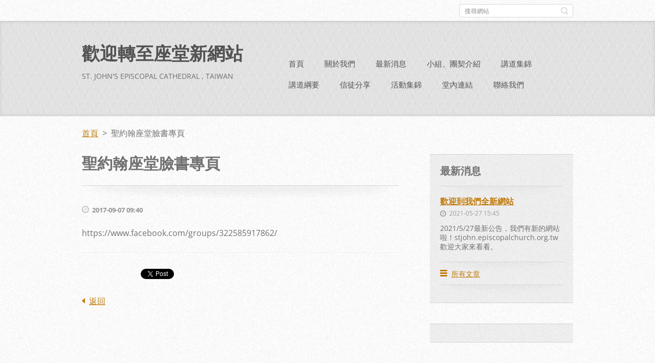

--- FILE ---
content_type: text/html; charset=UTF-8
request_url: https://stjohn.webnode.tw/news/%E8%81%96%E7%B4%84%E7%BF%B0%E5%BA%A7%E5%A0%82%E8%87%89%E6%9B%B8%E5%B0%88%E9%A0%81/
body_size: 8733
content:
<!doctype html>
<!--[if IE 8]>    <html class="lt-ie10 lt-ie9 no-js" lang="zh-tw"> <![endif]-->
<!--[if IE 9]>    <html class="lt-ie10 no-js" lang="zh-tw"> <![endif]-->
<!--[if gt IE 9]><!-->
<html class="no-js" lang="zh-tw">
<!--<![endif]-->

<head>
    <base href="https://stjohn.webnode.tw/">
  <meta charset="utf-8">
  <meta name="description" content="">
  <meta name="keywords" content="">
  <meta name="generator" content="Webnode">
  <meta name="apple-mobile-web-app-capable" content="yes">
  <meta name="apple-mobile-web-app-status-bar-style" content="black">
  <meta name="format-detection" content="telephone=no">
    <link rel="icon" type="image/svg+xml" href="/favicon.svg" sizes="any">  <link rel="icon" type="image/svg+xml" href="/favicon16.svg" sizes="16x16">  <link rel="icon" href="/favicon.ico">  <link rel="stylesheet" href="https://stjohn.webnode.tw/wysiwyg/system.style.css">
<link rel="canonical" href="https://stjohn.webnode.tw/news/%E8%81%96%E7%B4%84%E7%BF%B0%E5%BA%A7%E5%A0%82%E8%87%89%E6%9B%B8%E5%B0%88%E9%A0%81/">
<script type="text/javascript">(function(i,s,o,g,r,a,m){i['GoogleAnalyticsObject']=r;i[r]=i[r]||function(){
			(i[r].q=i[r].q||[]).push(arguments)},i[r].l=1*new Date();a=s.createElement(o),
			m=s.getElementsByTagName(o)[0];a.async=1;a.src=g;m.parentNode.insertBefore(a,m)
			})(window,document,'script','//www.google-analytics.com/analytics.js','ga');ga('create', 'UA-797705-6', 'auto',{"name":"wnd_header"});ga('wnd_header.set', 'dimension1', 'W1');ga('wnd_header.set', 'anonymizeIp', true);ga('wnd_header.send', 'pageview');var pageTrackerAllTrackEvent=function(category,action,opt_label,opt_value){ga('send', 'event', category, action, opt_label, opt_value)};</script>
  <link rel="alternate" type="application/rss+xml" href="https://stjohn.webnode.tw/rss/all.xml" title="查看所有文章">
<!--[if lte IE 9]><style type="text/css">.cke_skin_webnode iframe {vertical-align: baseline !important;}</style><![endif]-->
    <meta http-equiv="X-UA-Compatible" content="IE=edge">
    <title>聖約翰座堂臉書專頁 :: 歡迎轉至座堂新網站 </title>
    <meta name="viewport" content="width=device-width, initial-scale=1.0">
    <link rel="stylesheet" href="https://d11bh4d8fhuq47.cloudfront.net/_system/skins/v13/50001410/css/style.css" />

    <script type="text/javascript">
        /* <![CDATA[ */

        var wnTplSettings = {};

        wnTplSettings.photogallerySlideshowStop  = '暫停';
        wnTplSettings.photogallerySlideshowStart = '投影片播放';
        wnTplSettings.faqShowAnswer = '展開常見問題';
        wnTplSettings.faqHideAnswer = '收起常見問題';
        wnTplSettings.menuLabel = '選單';

        /* ]]> */
    </script>
    <script type="text/javascript" language="javascript" src="https://d11bh4d8fhuq47.cloudfront.net/_system/skins/v13/50001410/js/main.js"></script>


				<script type="text/javascript">
				/* <![CDATA[ */
					
					if (typeof(RS_CFG) == 'undefined') RS_CFG = new Array();
					RS_CFG['staticServers'] = new Array('https://d11bh4d8fhuq47.cloudfront.net/');
					RS_CFG['skinServers'] = new Array('https://d11bh4d8fhuq47.cloudfront.net/');
					RS_CFG['filesPath'] = 'https://stjohn.webnode.tw/_files/';
					RS_CFG['filesAWSS3Path'] = 'https://b64f579fce.cbaul-cdnwnd.com/d9cfd0c8d4c744dea1465b56993d93fa/';
					RS_CFG['lbClose'] = '關閉';
					RS_CFG['skin'] = 'default';
					if (!RS_CFG['labels']) RS_CFG['labels'] = new Array();
					RS_CFG['systemName'] = 'Webnode';
						
					RS_CFG['responsiveLayout'] = 0;
					RS_CFG['mobileDevice'] = 0;
					RS_CFG['labels']['copyPasteSource'] = '閱讀更多：';
					
				/* ]]> */
				</script><style type="text/css">/* <![CDATA[ */#gobejpfl95cg {position: absolute;font-size: 13px !important;font-family: "Arial", helvetica, sans-serif !important;white-space: nowrap;z-index: 2147483647;-webkit-user-select: none;-khtml-user-select: none;-moz-user-select: none;-o-user-select: none;user-select: none;}#b1m21a716 {position: relative;top: -14px;}* html #b1m21a716 { top: -11px; }#b1m21a716 a { text-decoration: none !important; }#b1m21a716 a:hover { text-decoration: underline !important; }#jek03q02m {z-index: 2147483647;display: inline-block !important;font-size: 16px;padding: 7px 59px 9px 59px;background: transparent url(https://d11bh4d8fhuq47.cloudfront.net/img/footer/footerButtonWebnodeHover.png?ph=b64f579fce) top left no-repeat;height: 18px;cursor: pointer;}* html #jek03q02m { height: 36px; }#jek03q02m:hover { background: url(https://d11bh4d8fhuq47.cloudfront.net/img/footer/footerButtonWebnode.png?ph=b64f579fce) top left no-repeat; }#ic3e9ah090kja { display: none; }#am0ai5s10r {z-index: 3000;text-align: left !important;position: absolute;height: 88px;font-size: 13px !important;color: #ffffff !important;font-family: "Arial", helvetica, sans-serif !important;overflow: hidden;cursor: pointer;}#am0ai5s10r a {color: #ffffff !important;}#cjarc406 {color: #36322D !important;text-decoration: none !important;font-weight: bold !important;float: right;height: 31px;position: absolute;top: 19px;right: 15px;cursor: pointer;}#fe6myam113hhb3b { float: right; padding-right: 27px; display: block; line-height: 31px; height: 31px; background: url(https://d11bh4d8fhuq47.cloudfront.net/img/footer/footerButton.png?ph=b64f579fce) top right no-repeat; white-space: nowrap; }#chc85ie053a6 { position: relative; left: 1px; float: left; display: block; width: 15px; height: 31px; background: url(https://d11bh4d8fhuq47.cloudfront.net/img/footer/footerButton.png?ph=b64f579fce) top left no-repeat; }#cjarc406:hover { color: #36322D !important; text-decoration: none !important; }#cjarc406:hover #fe6myam113hhb3b { background: url(https://d11bh4d8fhuq47.cloudfront.net/img/footer/footerButtonHover.png?ph=b64f579fce) top right no-repeat; }#cjarc406:hover #chc85ie053a6 { background: url(https://d11bh4d8fhuq47.cloudfront.net/img/footer/footerButtonHover.png?ph=b64f579fce) top left no-repeat; }#ifgkk0cg11oq {padding-right: 11px;padding-right: 11px;float: right;height: 60px;padding-top: 18px;background: url(https://d11bh4d8fhuq47.cloudfront.net/img/footer/footerBubble.png?ph=b64f579fce) top right no-repeat;}#janqmp24eb6 {float: left;width: 18px;height: 78px;background: url(https://d11bh4d8fhuq47.cloudfront.net/img/footer/footerBubble.png?ph=b64f579fce) top left no-repeat;}* html #jek03q02m { filter: progid:DXImageTransform.Microsoft.AlphaImageLoader(src='https://d11bh4d8fhuq47.cloudfront.net/img/footer/footerButtonWebnode.png?ph=b64f579fce'); background: transparent; }* html #jek03q02m:hover { filter: progid:DXImageTransform.Microsoft.AlphaImageLoader(src='https://d11bh4d8fhuq47.cloudfront.net/img/footer/footerButtonWebnodeHover.png?ph=b64f579fce'); background: transparent; }* html #ifgkk0cg11oq { height: 78px; background-image: url(https://d11bh4d8fhuq47.cloudfront.net/img/footer/footerBubbleIE6.png?ph=b64f579fce);  }* html #janqmp24eb6 { background-image: url(https://d11bh4d8fhuq47.cloudfront.net/img/footer/footerBubbleIE6.png?ph=b64f579fce);  }* html #fe6myam113hhb3b { background-image: url(https://d11bh4d8fhuq47.cloudfront.net/img/footer/footerButtonIE6.png?ph=b64f579fce); }* html #chc85ie053a6 { background-image: url(https://d11bh4d8fhuq47.cloudfront.net/img/footer/footerButtonIE6.png?ph=b64f579fce); }* html #cjarc406:hover #rbcGrSigTryButtonRight { background-image: url(https://d11bh4d8fhuq47.cloudfront.net/img/footer/footerButtonHoverIE6.png?ph=b64f579fce);  }* html #cjarc406:hover #rbcGrSigTryButtonLeft { background-image: url(https://d11bh4d8fhuq47.cloudfront.net/img/footer/footerButtonHoverIE6.png?ph=b64f579fce);  }/* ]]> */</style><script type="text/javascript" src="https://d11bh4d8fhuq47.cloudfront.net/_system/client/js/compressed/frontend.package.1-3-108.js?ph=b64f579fce"></script><style type="text/css"></style></head>

<body>
<!-- div id="wrapper" -->
<div id="wrapper" class="DARK BLUE mainZoneOnLeft noTitleImage">
    <!-- div id="mobileSearch" -->
    <div id="mobileSearch">
        

            <div id="fulltextForm">

		<form action="/search/" method="get" id="fulltextSearch">

            <div class="clearfix">
                <input id="fulltextSearchText" type="text" name="text" value="" placeholder="搜尋網站">
                <button id="fulltextSearchButton" type="submit" class="ir">搜尋</button>
            </div>

		</form>

            </div>

		    </div>
    <!-- div id="header" -->
    <div id="header">
        <!-- <div id="topBar"> -->
        <div id="topBar" class="clearfix">
            <div id="topBarContent">
                <div id="lang">
                    <div id="languageSelect"></div>			
                </div>
                

            <div id="fulltextForm">

		<form action="/search/" method="get" id="fulltextSearch">

            <div class="clearfix">
                <input id="fulltextSearchText" type="text" name="text" value="" placeholder="搜尋網站">
                <button id="fulltextSearchButton" type="submit" class="ir">搜尋</button>
            </div>

		</form>

            </div>

		            </div>
        </div>
        <!-- <div id="topBar"> -->

        <!-- div id="headerMain" -->
        <div id="headerMain">

            <!-- div id="headerContent" -->
            <div id="headerContent" class="clearfix">

                <div id="titleZone">
                    <div id="logoZone">
                        <div id="logo"><a href="home/" title="返回首頁"><span id="rbcSystemIdentifierLogo">歡迎轉至座堂新網站 </span></a></div>                    </div>
                    <div id="motoZone">
                        <div id="moto">
                            <span id="rbcCompanySlogan" class="rbcNoStyleSpan">ST. JOHN&#039;S EPISCOPAL CATHEDRAL , TAIWAN</span>                        </div>
                    </div>
                </div>



            </div>
            <!-- div id="headerContent" -->


            <!-- div id="illustration" -->
            <div id="illustration" class="illustrationSubpage">
                <div id="illustrationImgWrapper">
                    <img src="https://b64f579fce.cbaul-cdnwnd.com/d9cfd0c8d4c744dea1465b56993d93fa/200001435-5abef5bbb6/座堂.JPG?ph=b64f579fce" width="800" height="300" alt="">                </div>
            </div>
            <!-- div id="illustration" -->


        </div>
        <!-- div id="headerMain" -->


    </div>
    <!-- div id="header" -->

    <!-- div id="breadcrumbs" -->
    <div id="breadcrumbs">
        <div id="breadcrumbsContent">
            <div id="pageNavigator" class="rbcContentBlock">            <div id="navigator" class="widget widgetNavigator clearfix">             <a class="navFirstPage" href="/home/">首頁</a>           <span> &gt; </span>             <span id="navCurrentPage">聖約翰座堂臉書專頁</span>             </div>      </div>        </div>
    </div>
    <!-- div id="breadcrumbs" -->

    <!-- div id="main" -->
    <div id="main" role="main">


        <!-- div id="mainContent" -->
        <div id="mainContent" class="clearfix" >


            <div class="defaultLayout">

                <!-- div class="columnWide" -->
                <div class="columnWide">

                     
		       
             

      <div class="widget widgetArticlesDetial clearfix">
      
          <div class="widgetTitle"> 
              <h1>聖約翰座堂臉書專頁</h1>
          </div>   
                   
          <div class="widgetContent clearfix">
                
                <div class="wrapperDate">
                    2017-09-07 09:40
                </div>
                
                 
                
                <div class="clearfix"></div>
                
                <div class="wrapperContent clearfix">                       
                    https://www.facebook.com/groups/322585917862/                                    
                </div>
                  
                  
                <div class="wrapperArticlesFooter clearfix">
                
                    <div class="rbcBookmarks"><div id="rbcBookmarks200000205"></div></div>
		<script type="text/javascript">
			/* <![CDATA[ */
			Event.observe(window, 'load', function(){
				var bookmarks = '<div style=\"float:left;\"><div style=\"float:left;\"><iframe src=\"//www.facebook.com/plugins/like.php?href=https://stjohn.webnode.tw/news/%E8%81%96%E7%B4%84%E7%BF%B0%E5%BA%A7%E5%A0%82%E8%87%89%E6%9B%B8%E5%B0%88%E9%A0%81/&amp;send=false&amp;layout=button_count&amp;width=115&amp;show_faces=false&amp;action=like&amp;colorscheme=light&amp;font&amp;height=21&amp;appId=397846014145828&amp;locale=zh_TW\" scrolling=\"no\" frameborder=\"0\" style=\"border:none; overflow:hidden; width:115px; height:21px; position:relative; top:1px;\" allowtransparency=\"true\"></iframe></div><div style=\"float:left;\"><a href=\"https://twitter.com/share\" class=\"twitter-share-button\" data-count=\"horizontal\" data-via=\"webnode\" data-lang=\"en\">Tweet</a></div><script type=\"text/javascript\">(function() {var po = document.createElement(\'script\'); po.type = \'text/javascript\'; po.async = true;po.src = \'//platform.twitter.com/widgets.js\';var s = document.getElementsByTagName(\'script\')[0]; s.parentNode.insertBefore(po, s);})();'+'<'+'/scr'+'ipt></div> <div class=\"addthis_toolbox addthis_default_style\" style=\"float:left;\"><a class=\"addthis_counter addthis_pill_style\"></a></div> <script type=\"text/javascript\">(function() {var po = document.createElement(\'script\'); po.type = \'text/javascript\'; po.async = true;po.src = \'https://s7.addthis.com/js/250/addthis_widget.js#pubid=webnode\';var s = document.getElementsByTagName(\'script\')[0]; s.parentNode.insertBefore(po, s);})();'+'<'+'/scr'+'ipt><div style=\"clear:both;\"></div>';
				$('rbcBookmarks200000205').innerHTML = bookmarks;
				bookmarks.evalScripts();
			});
			/* ]]> */
		</script>
		                                              
    
                    <div class="wrapperBacklink">
                          <a class="iconBack" href="archive/news/">返回</a>
                    </div>  
                    
                </div>                                 

          </div>     
    	
      </div>  
              

			
		                    
                </div>
                <!-- div class="columnWide" -->

                <!-- div class="columnNarrow" -->
                <div class="columnNarrow">

                                           
             <div class="widget widgetArticles clearfix">
                 
                 <div class="widgetTitle">
                    <h2>最新消息</h2>   	          
                 </div>    
                 
          		   <div class="widgetContent clearfix">                        
                     <div class="wrapperListing clearfix">
		                 
                 
                 <div class="box boxArticles clearfix">   
                    
                      <div class="boxTitle">
                          <h3><a href="/news/%e6%ad%a1%e8%bf%8e%e5%88%b0%e6%88%91%e5%80%91%e5%85%a8%e6%96%b0%e7%b6%b2%e7%ab%99/">歡迎到我們全新網站</a></h3>
                      </div>
                      
                      <div class="boxContent">                             
                          <div class="wrapperDate">
                              2021-05-27 15:45
                          </div>
                                                    
                          <div class="wrapperText">
                              2021/5/27最新公告，我們有新的網站啦！stjohn.episcopalchurch.org.tw
歡迎大家來看看。

                          </div>
                      </div>
                 </div>                     
                          
		
           
                     </div>
                     
                          		
			<div class="wrapperArchive">
          <a href="https://stjohn.webnode.tw/archive/news/" title="瀏覽所有歷史文章列表">所有文章</a>
      </div>     
		
                     
                          
                                  
                 </div>              
            </div>
     
		 
       <div class="widget widgetWysiwyg clearfix">     
		   
        </div>
		                                         
      <div class="widget widgetContact clearfix">              
		      
          <div class="widgetTitle"> 
              <h2>聯絡我們</h2>
          </div>   
                   
          <div class="widgetContent clearfix">    
              <span class="contactCompany">台灣聖公會聖約翰座堂</span>
              
      <span class="contactAddress">台北市大安區復興南路二段280號(捷運:科技大樓站)</span>
	
                   
      <span class="contactPhone">TEL：(02) 2732-7740<br />
FAX：(02) 2733-6736</span>
	
                        									
      <span class="contactEmail"><a href="&#109;&#97;&#105;&#108;&#116;&#111;:&#115;&#116;&#106;&#111;&#104;&#110;&#64;&#115;&#116;&#106;&#111;&#104;&#110;&#46;&#111;&#114;&#103;&#46;&#116;&#119;"><span id="rbcContactEmail">&#115;&#116;&#106;&#111;&#104;&#110;&#64;&#115;&#116;&#106;&#111;&#104;&#110;&#46;&#111;&#114;&#103;&#46;&#116;&#119;</span></a></span>
	
          </div>                         	
		    		
      </div>             
					

                </div>

                <!-- div class="columnNarrow" -->
            </div>

        </div>
        <!-- div id="mainContent" -->

    </div>
    <!-- div id="main" -->
    <!-- div id="navMenu" -->
    <div id="navMenu" class="clearfix">
        <div class="menuWrapper">
            

    
		<ul class="menu">
	<li class="first">      
      <a href="/home/">         
      首頁        
  </a>        
  </li>
	<li>      
      <a href="/%e9%97%9c%e6%96%bc%e6%88%91%e5%80%91/">         
      關於我們        
  </a>        
  </li>
	<li>      
      <a href="/%e6%9c%80%e6%96%b0%e6%b6%88%e6%81%af/">         
      最新消息        
  </a>        
  </li>
	<li>      
      <a href="/%e5%b0%8f%e7%b5%84%e3%80%81%e5%9c%98%e5%a5%91%e4%bb%8b%e7%b4%b9/">         
      小組、團契介紹        
  </a>        
  </li>
	<li>      
      <a href="/%e7%b6%b2%e8%b7%af%e7%9b%b8%e7%b0%bf/">         
      講道集錦        
  </a>        
  </li>
	<li>      
      <a href="/%e9%83%a8%e8%90%bd%e6%a0%bc/">         
      講道綱要        
  </a>        
  </li>
	<li>      
      <a href="/%e7%95%99%e8%a8%80%e6%9d%bf/">         
      信徒分享        
  </a>        
  </li>
	<li>      
      <a href="/%e6%b4%bb%e5%8b%95%e9%9b%86%e9%8c%a6/">         
      活動集錦        
  </a>        
  </li>
	<li>      
      <a href="/%e5%a0%82%e5%85%a7%e9%80%a3%e7%b5%90/">         
      堂內連結        
  </a>        
  </li>
	<li class="last">      
      <a href="/%e8%81%af%e7%b5%a1%e6%88%91%e5%80%91/">         
      聯絡我們        
  </a>        
  </li>
</ul>   

      <div class="clearfix"></div>     
					
        </div>
    </div>
    <!-- div id="navMenu" -->
    <script type="text/javascript">
        //hide nav window asap
        var el = document.getElementById("navMenu");
        if (typeof(el) != "undefined") {
            el.style.display = "none";
        }
    </script>

</div>
<!-- div id="wrapper" -->

<!-- div id="footerCover" -->
<div id="footerCover">

    <!-- div id="footerText" -->
    <div id="footerText" class="clearfix">

        <!-- div id="footerTextContent" -->
        <div id="footerTextContent" class="clearfix">

            <div id="credits">

                <!-- div id="copyright" -->
                <div id="copyright">
                    <span id="rbcFooterText" class="rbcNoStyleSpan">© 2018 版權所有。台灣聖公會聖約翰座堂</span>                </div>
                <!-- div id="copyright" -->

                <!-- div id="signature" -->
                <div id="signature">
                    <span class="rbcSignatureText"><a rel="nofollow" href="https://www.webnode.tw?utm_source=text&amp;utm_medium=footer&amp;utm_campaign=free2">Make a free website</a><a id="jek03q02m" rel="nofollow" href="https://www.webnode.tw?utm_source=button&amp;utm_medium=footer&amp;utm_campaign=free2"><span id="ic3e9ah090kja">Webnode</span></a></span>                </div>
                <!-- div id="signature" -->

            </div>

            <div id="sysLinks">

                <!-- div id="systemNav" -->
                <ul class="systemNav">
                    <li class="homepage"><a href="home/" title="返回首頁">首頁</a></li>
                    <li class="sitemap"><a href="/sitemap/" title="到網頁地圖頁">網頁地圖</a></li>
                    <li class="rss"><a href="/rss/" title="RSS Feeds">RSS</a></li>
                    <li class="print"><a href="#" onclick="window.print(); return false;" title="列印本頁">列印</a></li>
                </ul>
                <!-- div id="systemNav" -->

            </div>

        </div>
        <!-- div id="footerTextContent" -->

    </div>
    <!-- div id="footerText" -->

</div>
<!-- div id="footerCover" -->

<div id="rbcFooterHtml"></div><div style="display: none;" id="gobejpfl95cg"><span id="b1m21a716">&nbsp;</span></div><div id="am0ai5s10r" style="display: none;"><a href="https://www.webnode.tw?utm_source=window&amp;utm_medium=footer&amp;utm_campaign=free2" rel="nofollow"><div id="janqmp24eb6"><!-- / --></div><div id="ifgkk0cg11oq"><div><strong id="js1jiln3710h">Website powered by Webnode</strong><br /><span id="banfk644dk63f">Launch your own website for free!</span></div><span id="cjarc406"><span id="chc85ie053a6"><!-- / --></span><span id="fe6myam113hhb3b">Start here</span></span></div></a></div><script type="text/javascript">/* <![CDATA[ */var i120c6e574oe8a = {sig: $('gobejpfl95cg'),prefix: $('b1m21a716'),btn : $('jek03q02m'),win : $('am0ai5s10r'),winLeft : $('janqmp24eb6'),winLeftT : $('fd81ki47c7iec7'),winLeftB : $('dqpnafr8hg'),winRght : $('ifgkk0cg11oq'),winRghtT : $('i46dbc546476mb'),winRghtB : $('enkjdl83ae60ba'),tryBtn : $('cjarc406'),tryLeft : $('chc85ie053a6'),tryRght : $('fe6myam113hhb3b'),text : $('banfk644dk63f'),title : $('js1jiln3710h')};i120c6e574oe8a.sig.appendChild(i120c6e574oe8a.btn);var f0g2dljk8=0,ie6ljcj1e=0,d68aodhbc=0,jcg320k3,i0ckk2egc76de=$$('.rbcSignatureText')[0],ifi53031b4i1=false,i092jd0032a;function ca2538994(){if (!ifi53031b4i1 && pageTrackerAllTrackEvent){pageTrackerAllTrackEvent('Signature','Window show - web',i120c6e574oe8a.sig.getElementsByTagName('a')[0].innerHTML);ifi53031b4i1=true;}i120c6e574oe8a.win.show();d68aodhbc=i120c6e574oe8a.tryLeft.offsetWidth+i120c6e574oe8a.tryRght.offsetWidth+1;i120c6e574oe8a.tryBtn.style.width=parseInt(d68aodhbc)+'px';i120c6e574oe8a.text.parentNode.style.width = '';i120c6e574oe8a.winRght.style.width=parseInt(20+d68aodhbc+Math.max(i120c6e574oe8a.text.offsetWidth,i120c6e574oe8a.title.offsetWidth))+'px';i120c6e574oe8a.win.style.width=parseInt(i120c6e574oe8a.winLeft.offsetWidth+i120c6e574oe8a.winRght.offsetWidth)+'px';var wl=i120c6e574oe8a.sig.offsetLeft+i120c6e574oe8a.btn.offsetLeft+i120c6e574oe8a.btn.offsetWidth-i120c6e574oe8a.win.offsetWidth+12;if (wl<10){wl=10;}i120c6e574oe8a.win.style.left=parseInt(wl)+'px';i120c6e574oe8a.win.style.top=parseInt(ie6ljcj1e-i120c6e574oe8a.win.offsetHeight)+'px';clearTimeout(jcg320k3);}function h4e27b8640hac(){jcg320k3=setTimeout('i120c6e574oe8a.win.hide()',1000);}function e0c5ejh41sjbqe(){var ph = RubicusFrontendIns.photoDetailHandler.lightboxFixed?document.getElementsByTagName('body')[0].offsetHeight/2:RubicusFrontendIns.getPageSize().pageHeight;i120c6e574oe8a.sig.show();f0g2dljk8=0;ie6ljcj1e=0;if (i0ckk2egc76de&&i0ckk2egc76de.offsetParent){var obj=i0ckk2egc76de;do{f0g2dljk8+=obj.offsetLeft;ie6ljcj1e+=obj.offsetTop;} while (obj = obj.offsetParent);}if ($('rbcFooterText')){i120c6e574oe8a.sig.style.color = $('rbcFooterText').getStyle('color');i120c6e574oe8a.sig.getElementsByTagName('a')[0].style.color = $('rbcFooterText').getStyle('color');}i120c6e574oe8a.sig.style.width=parseInt(i120c6e574oe8a.prefix.offsetWidth+i120c6e574oe8a.btn.offsetWidth)+'px';if (f0g2dljk8<0||f0g2dljk8>document.body.offsetWidth){f0g2dljk8=(document.body.offsetWidth-i120c6e574oe8a.sig.offsetWidth)/2;}if (f0g2dljk8>(document.body.offsetWidth*0.55)){i120c6e574oe8a.sig.style.left=parseInt(f0g2dljk8+(i0ckk2egc76de?i0ckk2egc76de.offsetWidth:0)-i120c6e574oe8a.sig.offsetWidth)+'px';}else{i120c6e574oe8a.sig.style.left=parseInt(f0g2dljk8)+'px';}if (ie6ljcj1e<=0 || RubicusFrontendIns.photoDetailHandler.lightboxFixed){ie6ljcj1e=ph-5-i120c6e574oe8a.sig.offsetHeight;}i120c6e574oe8a.sig.style.top=parseInt(ie6ljcj1e-5)+'px';}function c818b8e12e943(){if (i092jd0032a){clearTimeout(i092jd0032a);}i092jd0032a = setTimeout('e0c5ejh41sjbqe()', 10);}Event.observe(window,'load',function(){if (i120c6e574oe8a.win&&i120c6e574oe8a.btn){if (i0ckk2egc76de){if (i0ckk2egc76de.getElementsByTagName("a").length > 0){i120c6e574oe8a.prefix.innerHTML = i0ckk2egc76de.innerHTML + '&nbsp;';}else{i120c6e574oe8a.prefix.innerHTML = '<a href="https://www.webnode.tw?utm_source=text&amp;utm_medium=footer&amp;utm_content=zh-tw-web-1&amp;utm_campaign=signature" rel="nofollow">'+i0ckk2egc76de.innerHTML + '</a>&nbsp;';}i0ckk2egc76de.style.visibility='hidden';}else{if (pageTrackerAllTrackEvent){pageTrackerAllTrackEvent('Signature','Missing rbcSignatureText','stjohn.webnode.tw');}}e0c5ejh41sjbqe();setTimeout(e0c5ejh41sjbqe, 500);setTimeout(e0c5ejh41sjbqe, 1000);setTimeout(e0c5ejh41sjbqe, 5000);Event.observe(i120c6e574oe8a.btn,'mouseover',ca2538994);Event.observe(i120c6e574oe8a.win,'mouseover',ca2538994);Event.observe(i120c6e574oe8a.btn,'mouseout',h4e27b8640hac);Event.observe(i120c6e574oe8a.win,'mouseout',h4e27b8640hac);Event.observe(i120c6e574oe8a.win,'click',function(){if (pageTrackerAllTrackEvent){pageTrackerAllTrackEvent('Signature','Window click - web','Website powered by Webnode',1);}document/*fmtjlmk24*/.location.href='https://www.webnode.tw?utm_source=window&utm_medium=footer&utm_content=zh-tw-web-1&utm_campaign=signature';});Event.observe(window, 'resize', c818b8e12e943);Event.observe(document.body, 'resize', c818b8e12e943);RubicusFrontendIns.addObserver({onResize: c818b8e12e943});RubicusFrontendIns.addObserver({onContentChange: c818b8e12e943});RubicusFrontendIns.addObserver({onLightboxUpdate: e0c5ejh41sjbqe});Event.observe(i120c6e574oe8a.btn, 'click', function(){if (pageTrackerAllTrackEvent){pageTrackerAllTrackEvent('Signature','Button click - web',i120c6e574oe8a.sig.getElementsByTagName('a')[0].innerHTML);}});Event.observe(i120c6e574oe8a.tryBtn, 'click', function(){if (pageTrackerAllTrackEvent){pageTrackerAllTrackEvent('Signature','Try Button click - web','Website powered by Webnode',1);}});}});RubicusFrontendIns.addFileToPreload('https://d11bh4d8fhuq47.cloudfront.net/img/footer/footerButtonWebnode.png?ph=b64f579fce');RubicusFrontendIns.addFileToPreload('https://d11bh4d8fhuq47.cloudfront.net/img/footer/footerButton.png?ph=b64f579fce');RubicusFrontendIns.addFileToPreload('https://d11bh4d8fhuq47.cloudfront.net/img/footer/footerButtonHover.png?ph=b64f579fce');RubicusFrontendIns.addFileToPreload('https://d11bh4d8fhuq47.cloudfront.net/img/footer/footerBubble.png?ph=b64f579fce');if (Prototype.Browser.IE){RubicusFrontendIns.addFileToPreload('https://d11bh4d8fhuq47.cloudfront.net/img/footer/footerBubbleIE6.png?ph=b64f579fce');RubicusFrontendIns.addFileToPreload('https://d11bh4d8fhuq47.cloudfront.net/img/footer/footerButtonHoverIE6.png?ph=b64f579fce');}RubicusFrontendIns.copyLink = 'https://www.webnode.tw';RS_CFG['labels']['copyPasteBackLink'] = '免費設立自己的網站：';/* ]]> */</script><script type="text/javascript">var keenTrackerCmsTrackEvent=function(id){if(typeof _jsTracker=="undefined" || !_jsTracker){return false;};try{var name=_keenEvents[id];var keenEvent={user:{u:_keenData.u,p:_keenData.p,lc:_keenData.lc,t:_keenData.t},action:{identifier:id,name:name,category:'cms',platform:'WND1',version:'2.1.157'},browser:{url:location.href,ua:navigator.userAgent,referer_url:document.referrer,resolution:screen.width+'x'+screen.height,ip:'3.134.112.12'}};_jsTracker.jsonpSubmit('PROD',keenEvent,function(err,res){});}catch(err){console.log(err)};};</script></body>
</html>